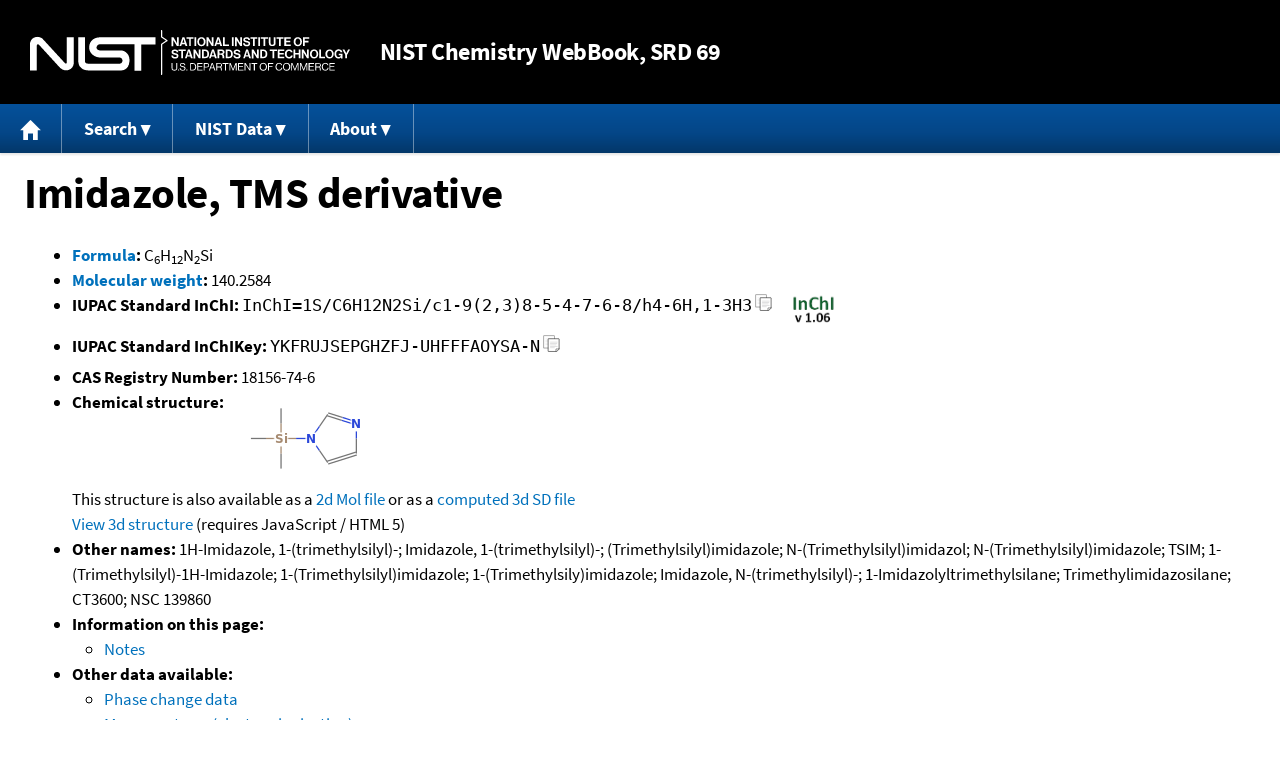

--- FILE ---
content_type: text/html; charset=UTF-8
request_url: https://webbook.nist.gov/cgi/inchi/InChI%3D1S/C6H12N2Si/c1-9(2%2C3)8-5-4-7-6-8/h4-6H%2C1-3H3
body_size: 4737
content:
<!DOCTYPE html>
<html lang="en">
<head>
<meta http-equiv="Content-Type" content="text/html; charset=UTF-8" />
<meta http-equiv="X-UA-Compatible" content="IE=edge" />
<title>Imidazole, TMS derivative</title>
<meta name="ROBOTS" content="INDEX, FOLLOW" />

<meta name="viewport" content="width = device-width" />

<link rel="stylesheet" type="text/css"
 href="/chemistry/style/webbook.css"
 title="Default Chemistry WebBook style"
 media="screen, print" />

<link rel="icon"
 sizes="64x64 48x48 32x32 16x16"
 href="/favicon.ico"
 type="image/x-icon" />

<link rel="apple-touch-icon"
 sizes="76x76"
 href="/chemistry/img/touch-icon-76x76.png"
 type="image/png" />
<link rel="apple-touch-icon"
 sizes="120x120"
 href="/chemistry/img/touch-icon-120x120.png"
 type="image/png" />
<link rel="apple-touch-icon"
 sizes="152x152"
 href="/chemistry/img/touch-icon-152x152.png"
 type="image/png" />
<link rel="apple-touch-icon"
 sizes="180x180"
 href="/chemistry/img/touch-icon-180x180.png"
 type="image/png" />
<link rel="apple-touch-icon"
 sizes="192x192"
 href="/chemistry/img/touch-icon-192x192.png"
 type="image/png" />

<link rel="manifest"
 href="/manifest.webmanifest"
 type="application/manifest+json" />

<link rel="help"
 href="/chemistry/#Documentation"
 title="Documentation" />
<link rel="search"
 href="/chemistry/#Search"
 title="Search options" />
<link rel="author"
 href="/chemistry/#Top"
 title="Credits" />
<link rel="license"
 href="/chemistry/#Notes"
 title="Notes" />

<link rel="home"
 href="/chemistry/"
 title="Main site page" />


<!-- Dublin Core metadata -->
<link rel="schema.DCTERMS" href="http://purl.org/dc/terms/" />

<meta name="DCTERMS.title"
  content="Imidazole, TMS derivative" />
<meta name="DCTERMS.creator"
 content="NIST Office of Data and Informatics" />
<meta name="DCTERMS.publisher"
 content="National Institute of Standards and Technology" />
<link rel="DCTERMS.isPartOf"
  href="https://doi.org/10.18434/T4D303" />

<!-- Open Graph metadata -->
<meta name="og:title"
  content="Imidazole, TMS derivative" />
<meta name="og:type"
  content="website" />

<meta name="og:image"
  content="/cgi/inchi?Struct=C18156746&amp;Type=Color" />
<meta name="og:image:alt"
 content="C6H12N2Si" />


<!-- Schema.org metadata -->
<script type="application/ld+json">
{
  "@context" : "http://schema.org/",
  "@type" : "Dataset",
  "name" : "Imidazole, TMS derivative",
  "description" : "This page, \"Imidazole, TMS derivative\", is part of the NIST Chemistry WebBook. This site and its contents are part of the NIST Standard Reference Data Program.",
  "license" : "https://www.nist.gov/open/copyright-fair-use-and-licensing-statements-srd-data-software-and-technical-series-publications#SRD",
  "publisher" : {
    "@type" : "Organization",
    "@id" : "https://ror.org/05xpvk416",
    "name" : "National Institute of Standards and Technology",
    "url" : "https://www.nist.gov",
    "sameAs" : "https://doi.org/10.13039/100000161"
  },
  "isPartOf" : "https://doi.org/10.18434/T4D303"
}
</script>


<script type="application/ld+json">
{
  "@context" : "http://schema.org/",
  "@type" : "MolecularEntity",
  "name" : "Imidazole, TMS derivative",
  "molecularFormula" : "C6H12N2Si",
  "molecularWeight" : "140.2584 amu",
  "monoisotopicMolecularWeight" : "140.0769749 amu",
  "inChI" : "InChI=1S/C6H12N2Si/c1-9(2,3)8-5-4-7-6-8/h4-6H,1-3H3",
  "inChIKey" : "YKFRUJSEPGHZFJ-UHFFFAOYSA-N"
}
</script>


<!-- GSA Digital Analytics Program -->
<script async="async" id="_fed_an_ua_tag" src="https://dap.digitalgov.gov/Universal-Federated-Analytics-Min.js?agency=NIST&amp;subagency=webbook&amp;yt=false&amp;exts=mol,sdf,jdx,ppsx,pps,f90,sch,rtf,wrl,txz,m1v,xlsm,msi,xsd,f,tif,eps,mpg,xml,pl,xlt,c"></script>
<!-- End of GSA Digital Analytics Program -->
<!-- NIST Google Analtyics -->
<script async="async" src="https://www.googletagmanager.com/gtag/js?id=G-PS24JGCKSZ"></script>
<script>
  window.dataLayer = window.dataLayer || [];
  function gtag(){dataLayer.push(arguments);}
  gtag('js', new Date());
  gtag('config', 'G-PS24JGCKSZ',
       {'cookie_domain': 'webbook.nist.gov',
        'cookie_flags': 'SameSite=None;Secure'});
</script>
<!-- End of NIST Google Analytics -->









<script type="text/javascript"
        src="/packages/jquery/jquery-3.5.1.min.js"></script>





<script type="text/javascript"
        src="/packages/menu/menu.js"></script>




<script type="text/javascript"
 src="/packages/nist/nist-exit-script.js"></script>

<script type="text/javascript"
 src="/packages/local/copy-button.js"></script>

<!-- svg4everybody.js by Jon Neal enables external SVG on older
     browsers. See https://github.com/jonathantneal/svg4everybody
     for more information. -->
<script src="/packages/svg4everybody/svg4everybody.js"></script>
<script>svg4everybody();</script>


</head>
<body>
<p id="skip-link"><a class="element-invisible element-focusable" href="#main">
Jump to content</a>
</p>
<header>
<div class="webbook_header_bar"  role="presentation"
  aria-label="Site label for NIST Chemistry WebBook">
<span class="logo">
  <a target="_blank" rel="noopener noreferrer" href="https://www.nist.gov/"
     title="Link to NIST home page">National Institute of Standards and
    Technology</a>
</span>
<h1><span class="no-handheld">NIST</span> Chemistry
  WebBook<span class="no-handheld">, SRD 69</span></h1>
</div>

<div class="no-print" role="navigation" aria-label="Main menu">
  <ul class="webbook_nav">
    <li>
      <a href="/chemistry/"
         title="Main page of this site">
        <span class="sr-only">Home</span>
        <svg xmlns="http://www.w3.org/2000/svg"
             xmlns:xlink="http://www.w3.org/1999/xlink"
             class="webbook_icon_big" role="img"
             aria-label="Home" aria-hidden="true">
          <use xlink:href="/chemistry//img/icons.svg#home-icon"></use>
      </svg></a>
    </li>
    <li>
      <a class="menu_below" href="#">Search</a>
      <ul>
        <li>
          <a href="/chemistry/name-ser/"
             title="Search for species by chemical name">
            Name</a>
        </li>
        <li>
          <a href="/chemistry/form-ser/"
             title="Search for species by chemical formula">
            Formula</a>
        </li>
        <li>
          <a href="/chemistry/inchi-ser/"
             title="Search for species by InChI or InChIKey">
            IUPAC identifier</a>
        </li>
        <li>
          <a href="/chemistry/cas-ser/"
             title="Search for species by CAS number">
            CAS number</a>
        </li>
        <li>
          <a href="/chemistry/#Search"
             title="More serach options on the main page of this site">
            More options</a>
        </li>
      </ul>
    </li>
    <li class="no-handheld">
      <a class="menu_below" href="#">NIST Data</a>
      <ul>
        <li>
          <a href="https://www.nist.gov/srd/"
             title="Standard Reference Data page">SRD Program
          </a>
        </li>
        <li>
          <a href="https://data.nist.gov/sdp/"
             title="NIST data discovery site">Science Data Portal
          </a>
        </li>
        <li>
          <a href="https://www.nist.gov/mml/odi/"
             title="Office of Data and Informatics page">Office of Data
            and Informatics
          </a>
        </li>
      </ul>
    </li>
    <li>
      <a class="menu_below" href="#">About</a>
      <ul>
        <li>
          <a href="/chemistry/faq/"
             title="Frequently asked questions page">
          FAQ</a>
        </li>
        <li>
          <a href="/chemistry/#CreditsControl"
             title="Credits on the main page of the site">
            Credits</a>
        </li>
        <li>
          <a href="/chemistry/#Documentation"
             title="More documentation on the main page of the site">
            More documentation</a>
        </li>
      </ul>
    </li>
  </ul>
</div>

</header>

<main id="main">




<h1 id="Top">Imidazole, TMS derivative</h1>

<ul>

<li><strong><a
 title="IUPAC definition of empirical formula"
 href="http://goldbook.iupac.org/E02063.html">Formula</a>:</strong> C<sub>6</sub>H<sub>12</sub>N<sub>2</sub>Si</li>


<li><strong><a
 title="IUPAC definition of relative molecular mass (molecular weight)"
 href="http://goldbook.iupac.org/R05271.html">Molecular weight</a>:</strong> 140.2584</li>


<li><div class="row-flex">
<div class="left-float">
<strong>IUPAC Standard InChI:</strong>
<span class="inchi-text">InChI=1S/C6H12N2Si/c1-9(2,3)8-5-4-7-6-8/h4-6H,1-3H3</span>
<button class="copy-prior-text plain-button">
  <span class="sr-only">Copy</span>
  <svg xmlns="http://www.w3.org/2000/svg"
       xmlns:xlink="http://www.w3.org/1999/xlink"
       class="webbook_icon_copy" role="img"
       aria-label="Copy" aria-hidden="true">
    <use xlink:href="/chemistry//img/icons.svg#clip-copy-icon"></use>
</svg>
</button>
</div>
<div class="left-float inchi-trust">
<a href="http://www.inchi-trust.org"
 title="InChI Trust web site (outside of NIST)">
<img class="inchi-trust"
 src="/chemistry/img/inchi_v106.png"
 alt="InChI version 1.06" /></a></div></div>
</li>


<li>
<strong>IUPAC Standard InChIKey:</strong>
<span class="inchi-text">YKFRUJSEPGHZFJ-UHFFFAOYSA-N</span>
<button class="copy-prior-text plain-button">
  <span class="sr-only">Copy</span>
  <svg xmlns="http://www.w3.org/2000/svg"
       xmlns:xlink="http://www.w3.org/1999/xlink"
       class="webbook_icon_copy" role="img"
       aria-label="Copy" aria-hidden="true">
    <use xlink:href="/chemistry//img/icons.svg#clip-copy-icon"></use>
</svg>
</button>
</li>


<li><strong>CAS Registry Number:</strong> 18156-74-6</li>



<li><strong>Chemical structure:</strong> <img src="/cgi/inchi?Struct=C18156746&amp;Type=Color"
 class="struct" alt="C6H12N2Si" />

<br />
This structure is also available as a <a href="/cgi/inchi?Str2File=C18156746">2d Mol file</a>


or as a <a href="/chemistry/3d-structs/">computed</a>
<a href="/cgi/inchi?Str3File=C18156746">3d SD file</a>
<br />
<a href="/cgi/inchi?Str3View=C18156746&amp;Type=JSmol">View
3d structure</a> (requires JavaScript / HTML 5)


</li>






<li><strong>Other names:</strong>
1H-Imidazole, 1-(trimethylsilyl)-;
Imidazole, 1-(trimethylsilyl)-;
(Trimethylsilyl)imidazole;
N-(Trimethylsilyl)imidazol;
N-(Trimethylsilyl)imidazole;
TSIM;
1-(Trimethylsilyl)-1H-Imidazole;
1-(Trimethylsilyl)imidazole;
1-(Trimethylsily)imidazole;
Imidazole, N-(trimethylsilyl)-;
1-Imidazolyltrimethylsilane;
Trimethylimidazosilane;
CT3600;
NSC 139860
</li>




<li><strong>Information on this page:</strong>
<ul>
<li><a href="#Notes">Notes</a></li>

</ul></li>


<li><strong>Other data available:</strong>
<ul>
<li><a href="/cgi/inchi?ID=C18156746&amp;Mask=4#Thermo-Phase">Phase change data</a></li>
<li><a href="/cgi/inchi?ID=C18156746&amp;Mask=200#Mass-Spec">Mass spectrum (electron ionization)</a></li>
<li><a href="/cgi/inchi?ID=C18156746&amp;Mask=2000#Gas-Chrom">Gas Chromatography</a></li>

</ul></li>




<li><strong>Options:</strong>
<ul>

<li><a href="/cgi/inchi?ID=C18156746&amp;Units=CAL">Switch to calorie-based units</a></li>

</ul></li>

</ul>



<hr />

<h2 id="Notes">Notes</h2>
<p class="section-head"><strong>Go To:</strong> <a href="#Top">Top</a></p>

<ul>

<li>Data from NIST Standard Reference Database 69:
<em>NIST Chemistry WebBook</em></li>
<li>
The National Institute of Standards and Technology (NIST)
uses its best efforts to deliver a high quality copy of the
Database and to verify that the data contained therein have
been selected on the basis of sound scientific judgment.
However, NIST makes no warranties to that effect, and NIST
shall not be liable for any damage that may result from
errors or omissions in the Database.</li>
<li>
<a href="/cdn-cgi/l/email-protection#6004011401200e0913144e070f16" title="Link to the NIST SRD customer support email address.">Customer support</a>
for NIST Standard Reference Data products.</li>
</ul>


</main>

<footer id="footer">


<p id="copyright" lang="en">&copy; <em>2025 by the U.S. Secretary of Commerce
on behalf of the United States of America. All rights reserved.</em>
</p>

<p lang="en">
Copyright for NIST Standard Reference Data is governed by
the <a href="https://www.nist.gov/srd/public-law"
 title="Link to page with information on the Standard Reference Data Act">
Standard Reference Data Act</a>.
</p>

<hr />


<div class="row">
  <ul class="list-center-inline">
    <li><a href="https://www.nist.gov/privacy-policy"
           title="page with privacy statement"
           target="_blank" rel="noopener noreferrer">Privacy Statement</a></li>
    <li><a href="https://www.nist.gov/privacy-policy#privpolicy"
           title="page with privacy policy"
           target="_blank" rel="noopener noreferrer">Privacy Policy</a></li>
    <li><a href="https://www.nist.gov/privacy-policy#secnot"
           title="page with security notice"
           target="_blank" rel="noopener noreferrer">Security Notice</a></li>
  </ul>
  <ul class="list-center-inline">
    <li><a href="https://www.nist.gov/disclaimer"
           title="page with NIST disclaimer"
           target="_blank" rel="noopener noreferrer">Disclaimer</a>

      (Note: This site is covered by copyright.)</li>
  </ul>
  <ul class="list-center-inline">

    <li><a href="https://www.nist.gov/privacy-policy#accesstate"
           title="page with accessibility statement"
           target="_blank" rel="noopener noreferrer">Accessibility Statement</a></li>
    <li><a href="https://www.nist.gov/office-director/freedom-information-act"
           title="page about Freedom of Information Act"
           target="_blank" rel="noopener noreferrer">FOIA</a></li>

    <li><a href="/chemistry/contact/"
           title="page with contact information"
           target="_blank" rel="noopener noreferrer">Contact Us</a></li>

  </ul>
</div>

</footer>
<script data-cfasync="false" src="/cdn-cgi/scripts/5c5dd728/cloudflare-static/email-decode.min.js"></script><script>(function(){function c(){var b=a.contentDocument||a.contentWindow.document;if(b){var d=b.createElement('script');d.innerHTML="window.__CF$cv$params={r:'9c59fe701e149d42',t:'MTc2OTcwMjk2NQ=='};var a=document.createElement('script');a.src='/cdn-cgi/challenge-platform/scripts/jsd/main.js';document.getElementsByTagName('head')[0].appendChild(a);";b.getElementsByTagName('head')[0].appendChild(d)}}if(document.body){var a=document.createElement('iframe');a.height=1;a.width=1;a.style.position='absolute';a.style.top=0;a.style.left=0;a.style.border='none';a.style.visibility='hidden';document.body.appendChild(a);if('loading'!==document.readyState)c();else if(window.addEventListener)document.addEventListener('DOMContentLoaded',c);else{var e=document.onreadystatechange||function(){};document.onreadystatechange=function(b){e(b);'loading'!==document.readyState&&(document.onreadystatechange=e,c())}}}})();</script><script defer src="https://static.cloudflareinsights.com/beacon.min.js/vcd15cbe7772f49c399c6a5babf22c1241717689176015" integrity="sha512-ZpsOmlRQV6y907TI0dKBHq9Md29nnaEIPlkf84rnaERnq6zvWvPUqr2ft8M1aS28oN72PdrCzSjY4U6VaAw1EQ==" data-cf-beacon='{"version":"2024.11.0","token":"9ef5b487afff42a68917b2d63593a474","server_timing":{"name":{"cfCacheStatus":true,"cfEdge":true,"cfExtPri":true,"cfL4":true,"cfOrigin":true,"cfSpeedBrain":true},"location_startswith":null}}' crossorigin="anonymous"></script>
</body>
</html>

